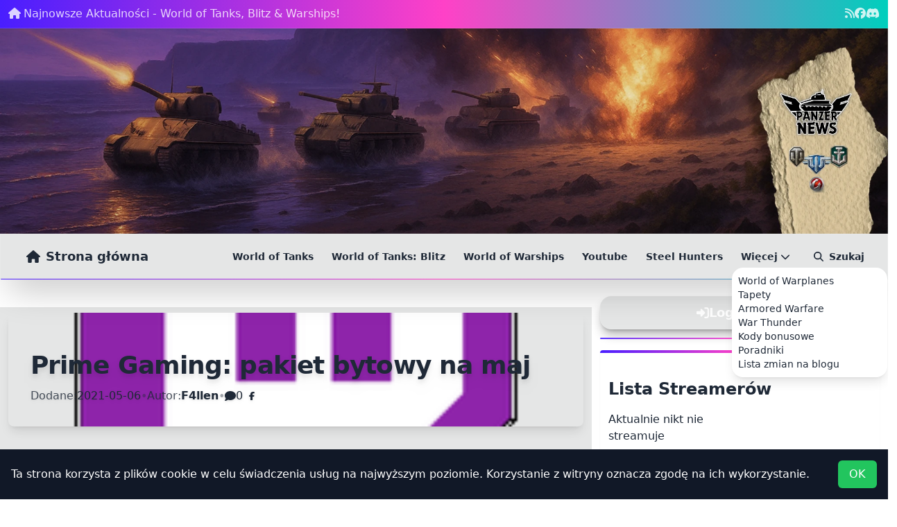

--- FILE ---
content_type: text/html; charset=UTF-8
request_url: https://www.panzernews.pl/news/prime-gaming-pakiet-bytowy-na-maj
body_size: 8015
content:
<!DOCTYPE html>
<html lang="pl" data-theme="synthwave">
<head>
    <meta charset="UTF-8">
    <title>PanzerNews -     Prime Gaming: pakiet bytowy na maj
</title>
    <meta name="description" content="Śledź najnowsze aktualności i wydarzenia dotyczące World of Tanks, World of Tanks Blitz oraz World of Warships. Odkrywaj najświeższe informacje i bądź na bieżąco z wszystkimi grami Wargaming.">
    <meta name="keywords" content="Wargaming, World of Tanks, WoT, World of Tanks Blitz, WoT Blitz, dom1n.com, World of Warships, WoWS, gry strategiczne, przeciw, aktualności gamingowe, gry wojenne, poradniki WoT, aktualizacje gier, strategie gier, blog, news, aktualności, f4llen, panzer, pancerny, gry online, newsy o grach">
    <meta name="robots" content="index, follow">
    <link rel="manifest" href="manifest.json" />
    <meta name="theme-color" content="#1E2D39"/>

    <meta name="viewport" content="width=device-width, initial-scale=1">
        <link rel="canonical" href="https://www.panzernews.pl/news/prime-gaming-pakiet-bytowy-na-maj">
    <meta name="google-adsense-account" content="ca-pub-3768639688196219">
    <link rel="alternate" type="application/rss+xml" title="panzernews.pl » Kanał z wpisami" href="/feed">
    <link rel="icon" href="/images/icons/favicon.ico">
    <link rel="shortcut icon" href="/images/icons/favicon.ico" type="image/x-icon">
        <meta property="og:locale" content="pl_PL">
    <meta property="og:type" content="article">
    <meta property="og:title" content="Prime gaming: pakiet bytowy na maj">
    <meta property="og:description" content="Parę elementów z nadchodzącego pakietu o nazwie &quot;Let&#039;s Rock!&quot;.
">
    <meta property="og:url" content="http://www.panzernews.pl/news/prime-gaming-pakiet-bytowy-na-maj">
    <meta property="og:site_name" content="PanzerNews.pl - Prime Gaming: pakiet bytowy na maj">
    <meta property="article:publisher" content="F4llen">
    <meta property="article:published_time" content="2021-05-06">
    <meta property="article:modified_time" content="2021-05-06">
            
        
    <meta property="og:image" content="https://admin.panzernews.pl/wp-content/uploads/2020/04/th_twitch2.png">
    <meta property="og:image:width" content="1920">
    <meta property="og:image:height" content="900">
    <meta property="og:image:type" content="                    image/png
            ">

    <meta name="author" content="F4llen">
    <meta name="twitter:card" content="summary_large_image">
    <meta name="twitter:label1" content="Napisane przez">
    <meta name="twitter:data1" content="F4llen">

    <script async src="https://analyzer.panzernews.pl/ttag/tracker.js?user_id=2bce12b0-ccd6-4b2e-b07f-ff8780ef8a04"></script>


    <!-- Google tag (gtag.js) -->
    <script async src="https://www.googletagmanager.com/gtag/js?id=G-340KFJTRH5"></script>
    <script>
        window.dataLayer = window.dataLayer || [];
        function gtag(){dataLayer.push(arguments);}
        gtag('js', new Date());

        gtag('config', 'G-340KFJTRH5');
    </script>

    <script async src="https://pagead2.googlesyndication.com/pagead/js/adsbygoogle.js?client=ca-pub-3768639688196219" crossorigin="anonymous"></script>
            <link rel="stylesheet" href="/build/app.c4d85759.css">
    
            <script src="/build/app.bf2ccf83.js" defer></script>
    </head>
<body class="w-full overflow-x-hidden">



<nav class="w-full bg-gradient-to-r from-primary/20 via-secondary/20 to-accent/20 border-b border-white/10">
    <div class="container mx-auto max-w-7xl flex items-center justify-between py-2 px-3 text-md">
        <ul class="hidden md:flex items-center gap-4 text-white/80">
            <li>
                <a class="hover:text-white hover:underline" href="/" rel="nofollow">
                    <i class="fa fa-house mr-1"></i>Najnowsze Aktualności - World of Tanks, Blitz &amp; Warships!
                </a>
            </li>
        </ul>

        <div class="flex items-center gap-4 text-white/80">
            <a href="/feed" target="_blank" rel="nofollow" aria-label="Kanał RSS" class="tooltip tooltip-bottom" data-tip="Kanał RSS">
                <i class="fa-solid fa-rss"></i>
            </a>
            <a href="https://www.facebook.com/profile.php?id=61558385532695" target="_blank" rel="nofollow" aria-label="Facebook panzernews.pl">
                <i class="fab fa-facebook"></i>
            </a>
            <a href="https://discord.gg/8kmcMM7kCT" target="_blank" rel="nofollow" aria-label="Discord - Serwer społecznościowy" class="tooltip tooltip-bottom" data-tip="Discord">
                <i class="fab fa-discord"></i>
            </a>
        </div>
    </div>
</nav>

<a href="/" aria-label="Banner sezonowy panzernews prowadzący na stronę główną" rel="nofollow">
    <header class="relative w-full">
        <div class="header-image-bg h-28 md:h-80 w-full"></div>
    </header>
</a>

<nav class="sticky top-0 z-50 w-full">
    <div class="mx-auto container">
        <div class="mt-2 md:-mt-6 border border-white/10 bg-base-200/60 backdrop-blur supports-[backdrop-filter]:backdrop-blur shadow-2xl">
            <div class="relative">
                                <div class="absolute inset-x-0 -bottom-[1px] h-[1px] bg-gradient-to-r from-primary via-secondary to-accent rounded-b-2xl"></div>

                <div class="flex items-center justify-between px-3 md:px-5 py-2">
                    <a href="/" class="btn btn-ghost normal-case text-base md:text-lg font-semibold">
                        <i class="fa fa-home mr-2"></i> Strona główna
                    </a>

                                        <ul class="hidden md:flex items-center gap-1">
                                                                            <li>
                                <a href="/category/world-of-tanks"
                                   class="btn btn-ghost btn-sm rounded-btn hover:translate-y-[-1px] transition-transform">
                                    World of Tanks
                                </a>
                            </li>
                                                    <li>
                                <a href="/category/world-of-tanks-blitz"
                                   class="btn btn-ghost btn-sm rounded-btn hover:translate-y-[-1px] transition-transform">
                                    World of Tanks: Blitz
                                </a>
                            </li>
                                                    <li>
                                <a href="/category/world-of-warships"
                                   class="btn btn-ghost btn-sm rounded-btn hover:translate-y-[-1px] transition-transform">
                                    World of Warships
                                </a>
                            </li>
                                                    <li>
                                <a href="/category/youtube"
                                   class="btn btn-ghost btn-sm rounded-btn hover:translate-y-[-1px] transition-transform">
                                    Youtube
                                </a>
                            </li>
                                                    <li>
                                <a href="/category/steel-hunters"
                                   class="btn btn-ghost btn-sm rounded-btn hover:translate-y-[-1px] transition-transform">
                                    Steel Hunters
                                </a>
                            </li>
                        
                                                    <li class="dropdown dropdown-hover dropdown-end">
                                <label tabindex="0" class="btn btn-ghost btn-sm rounded-btn">
                                    Więcej <i class="fa fa-chevron-down ml-1"></i>
                                </label>
                                <ul tabindex="0" class="dropdown-content menu p-2 shadow-lg bg-base-100/90 backdrop-blur rounded-box w-56 border border-white/10">
                                                                            <li>
                                            <a href="/category/world-of-warplanes">World of Warplanes</a>
                                        </li>
                                                                            <li>
                                            <a href="/category/tapety">Tapety</a>
                                        </li>
                                                                            <li>
                                            <a href="/category/armored-warfare">Armored Warfare</a>
                                        </li>
                                                                            <li>
                                            <a href="/category/war-thunder">War Thunder</a>
                                        </li>
                                                                            <li>
                                            <a href="/category/kody-bonusowe">Kody bonusowe</a>
                                        </li>
                                                                            <li>
                                            <a href="/category/poradniki">Poradniki</a>
                                        </li>
                                                                            <li>
                                            <a href="/category/lista-zmian-na-blogu">Lista zmian na blogu</a>
                                        </li>
                                                                    </ul>
                            </li>
                        
                                                <li class="ml-2">
                            <a href="/search"
                               class="btn btn-ghost btn-sm rounded-btn hover:translate-y-[-1px] transition-transform"
                               aria-label="Przejdź do wyszukiwarki">
                                <i class="fa-solid fa-magnifying-glass mr-2"></i> Szukaj
                            </a>
                        </li>
                    </ul>

                                        <div class="md:hidden">
                        <label for="pnz-drawer" class="btn btn-ghost btn-sm">
                            <i class="fa fa-navicon"></i>
                        </label>
                    </div>
                </div>
            </div>
        </div>
    </div>

        <div class="drawer drawer-end md:hidden">
        <input id="pnz-drawer" type="checkbox" class="drawer-toggle"/>
        <div class="drawer-side z-[60]">
            <label for="pnz-drawer" aria-label="close sidebar" class="drawer-overlay"></label>
            <div class="menu p-4 min-h-full w-80 bg-base-100/95 backdrop-blur text-base-content border-l border-white/10">
                <div class="flex items-center gap-3 mb-4">
                    <img src="/images/icons/favicon-192x192.png" alt="Logo" class="w-10 h-10 rounded-lg shadow"/>
                    <div class="font-bold">PanzerNews</div>
                </div>

                                    <a class="btn btn-primary w-full mb-3 text-white" href="/logowanie">
                        <i class="fa fa-right-to-bracket mr-2"></i> Logowanie
                    </a>
                
                                <a href="/search" class="btn btn-ghost justify-start mb-1">
                    <i class="fa-solid fa-magnifying-glass mr-2"></i> Szukaj
                </a>

                <div class="divider">Kategorie</div>
                                    <a href="/category/world-of-tanks" class="btn btn-ghost justify-start mb-1">
                        World of Tanks
                    </a>
                                    <a href="/category/world-of-tanks-blitz" class="btn btn-ghost justify-start mb-1">
                        World of Tanks: Blitz
                    </a>
                                    <a href="/category/world-of-warships" class="btn btn-ghost justify-start mb-1">
                        World of Warships
                    </a>
                                    <a href="/category/youtube" class="btn btn-ghost justify-start mb-1">
                        Youtube
                    </a>
                                    <a href="/category/steel-hunters" class="btn btn-ghost justify-start mb-1">
                        Steel Hunters
                    </a>
                                    <a href="/category/world-of-warplanes" class="btn btn-ghost justify-start mb-1">
                        World of Warplanes
                    </a>
                                    <a href="/category/tapety" class="btn btn-ghost justify-start mb-1">
                        Tapety
                    </a>
                                    <a href="/category/armored-warfare" class="btn btn-ghost justify-start mb-1">
                        Armored Warfare
                    </a>
                                    <a href="/category/war-thunder" class="btn btn-ghost justify-start mb-1">
                        War Thunder
                    </a>
                                    <a href="/category/kody-bonusowe" class="btn btn-ghost justify-start mb-1">
                        Kody bonusowe
                    </a>
                                    <a href="/category/poradniki" class="btn btn-ghost justify-start mb-1">
                        Poradniki
                    </a>
                                    <a href="/category/lista-zmian-na-blogu" class="btn btn-ghost justify-start mb-1">
                        Lista zmian na blogu
                    </a>
                            </div>
        </div>
    </div>
</nav>
    <div class="container mx-auto flex flex-wrap py-6">
            <div class="hidden">
    <!-- Spoiler element -->
    <div class="collapse bg-base-800 border-t-4 border-t-gray-900 shadow-2xl">
        <input type="checkbox" id="spoilerToggle" class="collapse-toggle">
        <label for="spoilerToggle" class="collapse-title text-xl font-medium">
            <i class="fa fa-plus"></i>
            Click me to show/hide content
        </label>
        <div class="collapse-content">
            <p>hello</p>
        </div>
    </div>

    <div class="diff aspect-[16/9]">
        <div class="diff-item-1">
            <img alt="daisy" src="https://daisyui.com/images/stock/photo-1560717789-0ac7c58ac90a.jpg" />
        </div>
        <div class="diff-item-2">
            <img alt="daisy" src="https://daisyui.com/images/stock/photo-1560717789-0ac7c58ac90a-bw.jpg" />
        </div>
        <div class="diff-resizer"></div>
    </div>
    <div class="alert alert-success"></div>
</div>
    <section itemscope itemtype="https://schema.org/NewsArticle" class="w-full md:w-2/3 flex flex-col px-3 bg-base-200 border-t-8 border-t-base-300 my-4">
        <h1 class="hidden">PanzerNews - Prime Gaming: pakiet bytowy na maj</h1>
        <meta itemprop="image" content="https://admin.panzernews.pl/wp-content/uploads/2020/04/th_twitch2.png" />
        <header class="relative mb-4 overflow-hidden rounded-lg shadow-lg">
            
            <div class="relative w-full">
                <img
                        src="https://admin.panzernews.pl/wp-content/uploads/2020/04/th_twitch2.png"
                        alt="Miniatura: Prime Gaming: pakiet bytowy na maj"
                        class="absolute inset-0 h-full w-full object-cover"
                        loading="eager"
                        decoding="async"
                />
                <div class="absolute inset-0 bg-gradient-to-b from-base-100/5 via-base-100/40 to-base-200/95"></div>

                                <div class="invisible aspect-[16/4] w-full md:aspect-[16/3.8]">.</div>

                <div class="relative z-10 p-6 md:p-8">
                    <h1 itemprop="headline" class="text-2xl md:text-4xl font-extrabold tracking-tight drop-shadow-lg">
                        Prime Gaming: pakiet bytowy na maj
                    </h1>

                    <div class="mt-3 flex flex-wrap items-center gap-x-5 gap-y-1 text-sm md:text-base text-base-content/90 drop-shadow">
        <span class="flex items-center gap-1">
          <span class="opacity-80">Dodane:</span>
          <time itemprop="datePublished"
                content="May 6, 2021 14:40"
                datetime="2021-05-06">
            2021-05-06
          </time>
        </span>
                        <span class="hidden md:inline opacity-40">•</span>
                        <span class="flex items-center gap-1">
          <span class="opacity-80">Autor:</span>
          <span class="font-semibold">F4llen</span>
        </span>
                        <span class="hidden md:inline opacity-40">•</span>
                        <span class="flex items-center gap-1" title="Komentarze">
          <i class="fa fa-comment"></i>
          <span>0</span>
        </span>
                        <a class="btn btn-xs btn-ghost no-underline"
                           href="https://www.facebook.com/sharer/sharer.php?u=http://www.panzernews.pl/news/prime-gaming-pakiet-bytowy-na-maj"
                           rel="nofollow" target="_blank">
                            <i class="fab fa-facebook-f"></i>
                        </a>
                    </div>

                    
                                    </div>
            </div>
        </header>


        <div class="divider"></div>
        <div class="wp-content-block">
            Parę elementów z nadchodzącego pakietu o nazwie "<em><strong>Let's Rock!</strong></em>".<!--more-->
<p style="text-align: justify;">Poprzedni pakiet "<em>G.I. JOE: Cobra" </em>kończy się <strong>18 maja</strong>, więc wieczorem tego dnia powinien pojawić się nowy "<em>Let's Rock!".</em></p>
<p style="text-align: justify;">Na razie brak informacji o czołgach na wypożyczenie do wyboru.</p>
<p style="text-align: justify;">W pakiecie do zdobycia będzie nowy zestaw stylizacyjny 2D "Headliner", o którym wspominaliśmy już <strong><a href="https://www.panzernews.pl/newsy/prime-gaming-zestaw-stylizacyjny-2d-headliner/">TUTAJ</a></strong>.</p>
<span style="text-decoration: underline;"><strong>Dodatkowe elementy:</strong></span>

<strong>Medal "Rock Star":</strong>

<a href="https://www.panzernews.pl/wp-content/grand-media/image/9IBiU7j-PTE.jpg"><img id="gmedia-image-19676" class="gmedia-singlepic aligncenter" title="9IBiU7j-PTE" src="https://www.panzernews.pl/wp-content/grand-media/image/9IBiU7j-PTE.jpg" alt="9IBiU7j-PTE" width="180" height="180" /></a>

<strong>Naklejka "Forged by fire":</strong>

<a href="https://www.panzernews.pl/wp-content/grand-media/image/4oYTpDOaI4w.jpg"><img id="gmedia-image-19675" class="gmedia-singlepic aligncenter" title="4oYTpDOaI4w" src="https://www.panzernews.pl/wp-content/grand-media/image/4oYTpDOaI4w.jpg" alt="4oYTpDOaI4w" width="300" height="300" /></a>

<a href="https://www.panzernews.pl/wp-content/grand-media/image/rHNyXYLTQWI.jpg"><img id="gmedia-image-19680" class="gmedia-singlepic aligncenter" title="RHNyXYLTQWI" src="https://www.panzernews.pl/wp-content/grand-media/image/rHNyXYLTQWI.jpg" alt="RHNyXYLTQWI" width="1227" height="690" /></a>

<a href="https://www.panzernews.pl/wp-content/grand-media/image/P35Ju4hOIHk.jpg"><img id="gmedia-image-19679" class="gmedia-singlepic aligncenter" title="P35Ju4hOIHk" src="https://www.panzernews.pl/wp-content/grand-media/image/P35Ju4hOIHk.jpg" alt="P35Ju4hOIHk" width="1228" height="692" /></a>

<a href="https://www.panzernews.pl/wp-content/grand-media/image/dvj-idQ6Od8.jpg"><img id="gmedia-image-19678" class="gmedia-singlepic aligncenter" title="Dvj-idQ6Od8" src="https://www.panzernews.pl/wp-content/grand-media/image/dvj-idQ6Od8.jpg" alt="Dvj-idQ6Od8" width="1364" height="768" /></a>

<a href="https://www.panzernews.pl/wp-content/grand-media/image/ALuN_OMqYGk.jpg"><img id="gmedia-image-19677" class="gmedia-singlepic aligncenter" title="ALuN OMqYGk" src="https://www.panzernews.pl/wp-content/grand-media/image/ALuN_OMqYGk.jpg" alt="ALuN OMqYGk" width="1172" height="659" /></a>

<span style="font-size: 14px;">ź: <a href="http://vk.com/wotclue?w=wall-70226354_4101268">WoT Express</a></span>
        </div>

        <div class="divider mt-10">Sekcja komentarzy</div>
        <input type="hidden" class="hidden" id="postId" value="101591">
        <input type="hidden" class="hidden" id="isAuthenticated" value="false">
        <input type="hidden" class="hidden" id="email" value="">
        <div id="CommentsSection">
            Loading comment form ... <i class="fas fa-cog fa-spin fa-3x"></i>
        </div>
        
        <script src="/build/comments-module.cd5cb578.js" defer></script>
    </section>

    <style>
        .modal {
            position: fixed;
            top: 0;
            left: 0;
            width: 100%;
            height: 100%;
            display: flex;
            justify-content: center;
            align-items: center;
            background-color: rgba(0, 0, 0, 0.8);
            z-index: 10000;
        }

        .modal-box {
            width: 100%;
            height: 100%;
            display: flex;
            flex-direction: column;
            justify-content: center;
            align-items: center;
            overflow: auto;
        }

        .modal img {
            max-width: 90%;
            max-height: 90%;
            transition: transform 0.25s ease;
            cursor: pointer;
        }
    </style>

    <script>
        document.addEventListener('DOMContentLoaded', function () {
            function addNoFollowToLinks() {
                // Pobierz kontener
                const container = document.querySelector('.wp-content-block');

                // Sprawdź, czy kontener istnieje
                if (container) {
                    // Pobierz wszystkie odnośniki w kontenerze
                    const links = container.querySelectorAll('a');

                    // Iteruj przez każdy odnośnik i dodaj atrybut rel="nofollow"
                    links.forEach(link => {
                        link.setAttribute('rel', 'nofollow');
                    });
                } else {
                    console.warn('Kontener .wp-content-block nie został znaleziony.');
                }
            }

            addNoFollowToLinks();

            const links = document.querySelectorAll('.wp-content-block a > img');
            links.forEach(image => {
                const link = image.parentElement; // referencja do tagu <a>
                link.addEventListener('click', function (e) {
                    e.preventDefault();

                    const audioUrl = link.getAttribute('href');
                    // Sprawdzenie, czy link prowadzi do pliku audio
                    if (audioUrl.match(/\.(wav|mp3|ogg)$/i)) {
                        e.preventDefault();
                        // Utworzenie i odtworzenie audio
                        const audio = new Audio(audioUrl);
                        audio.play();
                        return; // Zakończenie, jeśli link odnosi się do dźwięku
                    }

                    const modal = document.createElement('dialog');
                    modal.className = 'modal';
                    modal.style = 'background: rgba(0,0,0,0.1); width: 100%; height: 100%; padding: 0; margin: 0; display: flex; align-items: center; justify-content: center;';

                    modal.innerHTML = `
                <img src="${image.src}" alt="Powiększony obraz" style="max-width: 100%; max-height: 100%;"/>
                <button class="btn" onclick="this.parentNode.close()" style="position: fixed; top: 1rem; right: 1rem; z-index: 1000;">Zamknij</button>
            `; // Zmienione style dla przycisku

                    document.body.appendChild(modal);
                    modal.showModal();

                    const imgElement = modal.querySelector('img');
                    imgElement.addEventListener('click', function () {
                        if (this.style.transform === 'scale(2)') {
                            this.style.transform = 'scale(1)';
                        } else {
                            this.style.transform = 'scale(2)';
                        }
                    });

                    modal.addEventListener('click', function (event) {
                        if (event.target === modal) {
                            modal.close();
                        }
                    });
                });
            });
        });

    </script>

    <link rel="stylesheet" href="/build/wp-post.1cf33886.css">
    <script src="/build/wp-content.5798dcf4.js" defer></script>
        <aside class="w-full lg:w-1/3 flex flex-col items-center">
    <div class="w-full hidden md:flex">
                    <div class="w-full px-3">
                <a href="/logowanie"
                   class="btn btn-ghost w-full normal-case text-base md:text-lg font-semibold rounded-2xl
                      border border-white/10 bg-base-200/45 text-white
                      backdrop-blur supports-[backdrop-filter]:backdrop-blur
                      shadow-lg shadow-black/30
                      hover:bg-base-200/65 hover:border-white/20 hover:-translate-y-[1px]
                      active:translate-y-0
                      focus-visible:outline-none focus-visible:ring-2 focus-visible:ring-primary/50
                      transition-all duration-200"
                   aria-label="Przejdź do logowania">
                <span class="inline-flex items-center justify-center gap-2">
                    <i class="fa-solid fa-right-to-bracket"></i>
                    Logowanie
                </span>
                </a>

                                <div class="mt-3 h-[2px] w-full rounded-full bg-gradient-to-r from-primary via-secondary to-accent opacity-90"></div>
            </div>
            </div>

    <div class="w-full px-3">
        <div class="relative w-full flex flex-col my-4 p-3 shadow-sm">
            <!-- Pasek gradientowy -->
            <div class="absolute top-0 left-0 right-0 h-1 rounded-t-xl bg-gradient-to-r from-primary via-secondary to-accent"></div>

            <div id="StreamModule" class="mt-1">
                Sprawdzam kto aktualnie streamuje ...
                <i class="fas fa-cog fa-spin fa-3x"></i>
            </div>

            
            <script src="/build/streamer-module.48fccfac.js" defer></script>
        </div>
    </div>

    <div class="w-full px-3">
        <div id="ServerStatus" class="w-full">
    Ładowanie modułu statusu serwera ... <i class="fas fa-cog fa-spin fa-3x"></i>
</div>

<script src="/build/server-status-module.11dfdffa.js" defer></script>    </div>
    <div class="w-full px-3">
        <div class="relative w-full flex flex-col my-4 p-3 shadow-sm">
            <!-- Pasek gradientowy -->
            <div class="absolute top-0 left-0 right-0 h-1 rounded-t-xl bg-gradient-to-r from-primary via-secondary to-accent"></div>
            <p class="text-xl font-semibold pb-5">Kalendarz wydarzeń</p>
            <div class="grid grid-cols-1 gap-4">
                                        <div class="card bg-base-100 shadow-xl relative rounded-none event " data-start-time="January 12, 2026 06:00"
         data-end-time="February 22, 2026 06:00">
        <figure class="relative">
                            <img src="https://admin.panzernews.pl/wp-content/uploads/2026/01/obraz_2026-01-07_125333837.png" alt="Natarcie: Sezon karmazynowego Smoka" class="w-full h-48 max-h-48 object-cover">
                <div class="absolute inset-0 bg-black opacity-50"></div>
                <div class="absolute bottom-0 p-4">
                    <p class="text-white text-lg font-bold">Natarcie: Sezon karmazynowego Smoka</p>
                    <p class=""></p>
                </div>
                    </figure>
        <div class="card-body p-4 rounded-none border-t-8  border-t-accent ">
            <p class="text-white text-md font-bold status">Do końca 24 dni, 1 godzina, 41 minut</p>
            <p class="text-white text-md font-bold countdown"></p>
        </div>
    </div>
    
                                        <div class="card bg-base-100 shadow-xl relative rounded-none event " data-start-time="January 20, 2026 06:00"
         data-end-time="February 22, 2026 06:00">
        <figure class="relative">
                            <img src="https://admin.panzernews.pl/wp-content/uploads/2026/01/obraz_2026-01-07_125435169.png" alt="SLN- Sezon 5" class="w-full h-48 max-h-48 object-cover">
                <div class="absolute inset-0 bg-black opacity-50"></div>
                <div class="absolute bottom-0 p-4">
                    <p class="text-white text-lg font-bold">SLN- Sezon 5</p>
                    <p class=""></p>
                </div>
                    </figure>
        <div class="card-body p-4 rounded-none border-t-8  border-t-accent ">
            <p class="text-white text-md font-bold status">Do końca 24 dni, 1 godzina, 41 minut</p>
            <p class="text-white text-md font-bold countdown"></p>
        </div>
    </div>
    
                                        <div class="card bg-base-100 shadow-xl relative rounded-none event " data-start-time="January 30, 2026 10:00"
         data-end-time="February 2, 2026 23:59">
        <figure class="relative">
                            <img src="https://admin.panzernews.pl/wp-content/uploads/2025/01/snowballs-arcade-cabinet.jpg" alt="Automat do gier: Śnieżki i Epoka lodowcowa" class="w-full h-48 max-h-48 object-cover">
                <div class="absolute inset-0 bg-black opacity-50"></div>
                <div class="absolute bottom-0 p-4">
                    <p class="text-white text-lg font-bold">Automat do gier: Śnieżki i Epoka lodowcowa</p>
                    <p class=""></p>
                </div>
                    </figure>
        <div class="card-body p-4 rounded-none border-t-8  border-t-info">
            <p class="text-white text-md font-bold status">Zaczyna się za 1 dnień, 5 godzina, 41 minut</p>
            <p class="text-white text-md font-bold countdown"></p>
        </div>
    </div>
    
                                        <div class="card bg-base-100 shadow-xl relative rounded-none event " data-start-time="February 2, 2026 06:00"
         data-end-time="February 9, 2026 03:00">
        <figure class="relative">
                            <img src="https://admin.panzernews.pl/wp-content/uploads/2022/01/th_konfrontacja.jpg" alt="Linia frontu: Edycja zimowa" class="w-full h-48 max-h-48 object-cover">
                <div class="absolute inset-0 bg-black opacity-50"></div>
                <div class="absolute bottom-0 p-4">
                    <p class="text-white text-lg font-bold">Linia frontu: Edycja zimowa</p>
                    <p class=""></p>
                </div>
                    </figure>
        <div class="card-body p-4 rounded-none border-t-8  border-t-info">
            <p class="text-white text-md font-bold status">Zaczyna się za 4 dni, 1 godzina, 41 minut</p>
            <p class="text-white text-md font-bold countdown"></p>
        </div>
    </div>
    
                                        <div class="card bg-base-100 shadow-xl relative rounded-none event " data-start-time="February 20, 2026 16:00"
         data-end-time="February 22, 2026 15:00">
        <figure class="relative">
                            <img src="https://admin.panzernews.pl/wp-content/uploads/2026/01/20-22-Luty-2026.png" alt="XXIII Festiwal Fantastyki Falkon" class="w-full h-48 max-h-48 object-cover">
                <div class="absolute inset-0 bg-black opacity-50"></div>
                <div class="absolute bottom-0 p-4">
                    <p class="text-white text-lg font-bold">XXIII Festiwal Fantastyki Falkon</p>
                    <p class="">Falkon to jedno z największych wydarzeń fantastycznych w Polsce.</p>
                </div>
                    </figure>
        <div class="card-body p-4 rounded-none border-t-8  border-t-info">
            <p class="text-white text-md font-bold status">Zaczyna się za 22 dni, 11 godzin, 41 minut</p>
            <p class="text-white text-md font-bold countdown"></p>
        </div>
    </div>
    
                                        <div class="card bg-base-100 shadow-xl relative rounded-none event " data-start-time="December 9, 2026 06:00"
         data-end-time="January 31, 2026 06:00">
        <figure class="relative">
                            <img src="https://admin.panzernews.pl/wp-content/uploads/2026/01/obraz_2026-01-07_125231015.png" alt="Zasłużona nagroda + Przypomnienie o prezencie 2.0" class="w-full h-48 max-h-48 object-cover">
                <div class="absolute inset-0 bg-black opacity-50"></div>
                <div class="absolute bottom-0 p-4">
                    <p class="text-white text-lg font-bold">Zasłużona nagroda + Przypomnienie o prezencie 2.0</p>
                    <p class=""></p>
                </div>
                    </figure>
        <div class="card-body p-4 rounded-none border-t-8  border-t-info">
            <p class="text-white text-md font-bold status">Zaczyna się za 10 miesięcy, 10 dni, 1 godzina, 41 minut</p>
            <p class="text-white text-md font-bold countdown"></p>
        </div>
    </div>
    
                            </div>
        </div>
    </div>

    <div class="w-full px-3">
        <!-- This is an updated example component -->
<div class="w-full flex items-center justify-center p-3">
   <script async src="https://pagead2.googlesyndication.com/pagead/js/adsbygoogle.js?client=ca-pub-3768639688196219"
           crossorigin="anonymous"></script>
   <!-- Baner wsparcia -->
   <ins class="adsbygoogle"
        style="display:block; width: 100%; height: 100%"
        data-ad-client="ca-pub-3768639688196219"
        data-ad-slot="8457662564"
        data-ad-format="auto"
        data-full-width-responsive="true">
   </ins>
   <script>
      (adsbygoogle = window.adsbygoogle || []).push({});
   </script>
</div>
    </div>

            
        
</aside>    </div>
<div id="CookiesModule" class="w-full">
</div>

<script src="/build/cookies-module.95732dd9.js" defer></script>


<footer class="mt-16 bg-base-200/80 backdrop-blur-md border-t border-base-300/60">
    <div class="container mx-auto max-w-7xl px-6 py-10">

        <div class="grid gap-10 md:grid-cols-3">

                        <div>
                <h3 class="text-xl font-extrabold">Panzer<span class="text-primary">News</span></h3>
                <p class="mt-2 text-sm opacity-80 leading-snug">
                    Aktualności, analizy i historie ze świata gier wojennych oraz militariów.
                </p>
                <div class="mt-4">
                    <img src="/build/images/panzernews-logo.285967a3.webp"
                         alt="PanzerNews logo"
                         class="h-32 w-auto opacity-90">
                </div>
            </div>

                        <div>
                <h4 class="text-base font-semibold mb-3">Nawigacja</h4>
                <ul class="space-y-2 text-sm">
                    <li><a href="/" class="link link-hover">Strona główna</a></li>
                    <li><a href="/o-nas" class="link link-hover">O nas</a></li>
                    <li><a href="/polityka-prywatnosci" class="link link-hover">Polityka prywatności</a></li>
                    <li><a href="/kontakt" class="link link-hover">Kontakt</a></li>
                </ul>
            </div>

                        <div>
                <h4 class="text-base font-semibold mb-3">Kontakt</h4>
                <a href="mailto:kontakt@panzernews.pl"
                   class="inline-flex items-center gap-2 text-sm link link-hover">
                    <i class="fas fa-envelope"></i>
                    kontakt@panzernews.pl
                </a>

                <div class="mt-5">
                    <div class="text-sm mb-2 opacity-80">Znajdziesz nas tutaj</div>
                    <div class="flex items-center gap-3">
                        <a href="https://www.facebook.com/profile.php?id=61558385532695" target="_blank" rel="nofollow"
                           class="btn btn-circle btn-ghost btn-sm">
                            <i class="fab fa-facebook-f"></i>
                        </a>
                        <a href="https://discord.gg/8kmcMM7kCT" target="_blank" rel="nofollow"
                           class="btn btn-circle btn-ghost btn-sm">
                            <i class="fab fa-discord"></i>
                        </a>
                        <a href="/feed" target="_blank" rel="nofollow"
                           class="btn btn-circle btn-ghost btn-sm">
                            <i class="fa fa-rss"></i>
                        </a>
                    </div>
                </div>
            </div>
        </div>

                <div class="mt-8 border-t border-base-300/50 pt-4 text-xs opacity-70 flex flex-col md:flex-row items-center justify-between gap-3">
            <span>© 2026 PanzerNews.pl — Wszelkie prawa zastrzeżone.</span>
            <span class="opacity-60">Twój portal o grach pancernych i historii militarnej</span>
        </div>
    </div>
</footer>
</body>
</html>


--- FILE ---
content_type: text/html; charset=utf-8
request_url: https://www.google.com/recaptcha/api2/aframe
body_size: 267
content:
<!DOCTYPE HTML><html><head><meta http-equiv="content-type" content="text/html; charset=UTF-8"></head><body><script nonce="uvJw5G4djhcoGK1Zrg-6Hg">/** Anti-fraud and anti-abuse applications only. See google.com/recaptcha */ try{var clients={'sodar':'https://pagead2.googlesyndication.com/pagead/sodar?'};window.addEventListener("message",function(a){try{if(a.source===window.parent){var b=JSON.parse(a.data);var c=clients[b['id']];if(c){var d=document.createElement('img');d.src=c+b['params']+'&rc='+(localStorage.getItem("rc::a")?sessionStorage.getItem("rc::b"):"");window.document.body.appendChild(d);sessionStorage.setItem("rc::e",parseInt(sessionStorage.getItem("rc::e")||0)+1);localStorage.setItem("rc::h",'1769656689903');}}}catch(b){}});window.parent.postMessage("_grecaptcha_ready", "*");}catch(b){}</script></body></html>